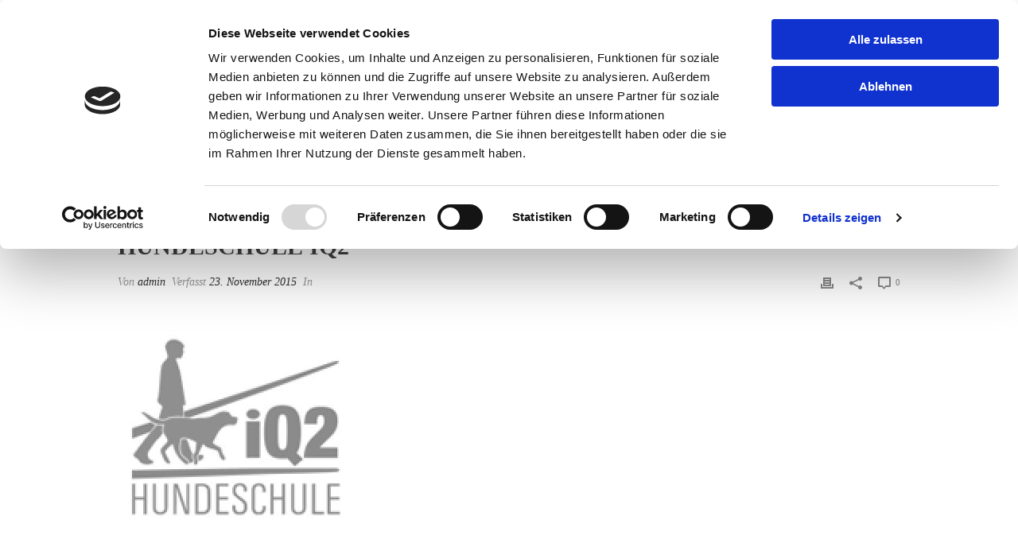

--- FILE ---
content_type: application/x-javascript
request_url: https://consentcdn.cookiebot.com/consentconfig/8e7bf2c8-ec77-4369-a564-d1ef01d8fabc/elite-tec.de/configuration.js
body_size: 280
content:
CookieConsent.configuration.tags.push({id:54502057,type:"script",tagID:"",innerHash:"",outerHash:"",tagHash:"17447323045178",url:"https://stats.wp.com/e-202329.js",resolvedUrl:"https://stats.wp.com/e-202329.js",cat:[3]});CookieConsent.configuration.tags.push({id:54502058,type:"script",tagID:"",innerHash:"",outerHash:"",tagHash:"13452940102885",url:"https://consent.cookiebot.com/uc.js",resolvedUrl:"https://consent.cookiebot.com/uc.js",cat:[1,3]});